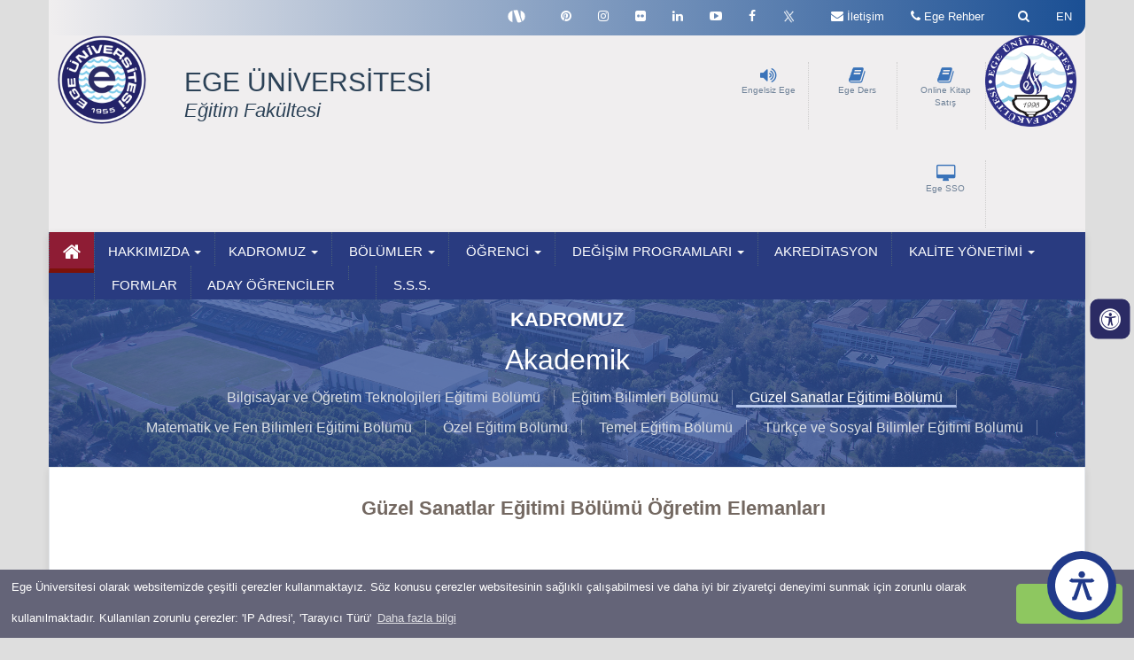

--- FILE ---
content_type: text/html; charset=utf8
request_url: https://egitim.ege.edu.tr/tr-15175/guzel_sanatlar_egitimi_bolumu_ogretim_elemanlari.html
body_size: 68081
content:
 
    <head>
     <meta name="viewport" content="width=device-width, initial-scale=1.0" />
   
 
   
    <meta http-equiv="Content-Type" content="text/html; charset=UTF-8">
    <!-- Meta, title, CSS, favicons, etc. -->
    <meta charset="utf-8">
    <meta http-equiv="X-UA-Compatible" content="IE=edge">

   <title>E.Ü. Eğitim Fakültesi</title>
 
   <meta name="description" content="E.Ü. Eğitim Fakültesi Resmi Web Sayfası " />
   <meta name="keywords" content='E.Ü.,Eğitim,Fakültesi' />
   <meta name="author" content="Ege Üniversitesi Bilgi İşlem Daire Başkanlığı" />
   <meta name="viewport" content="width=device-width, initial-scale=1" />
   <!--<meta name="viewport" content="width=device-width, initial-scale=1, maximum-scale=1" />-->
   <meta name="information" content="Server: 13" />
   <meta name="robots" content="index,follow" />
   <link rel="icon" href="../files/egitim/favicon/favicon.ico" />
   <link rel="shortcut icon" href="../files/egitim/favicon/favicon.ico" /
    <!-- jQuery -->

    <script src="/css-js/packets/jquery/dist/jquery.js"></script>
 

      <link href="/css/tabmenu.css" rel="stylesheet" />
	 
	 <script type="text/javascript"src="https://cdnjs.cloudflare.com/ajax/libs/modernizr/2.8.3/modernizr.min.js?ver=1" ></script>
    <script type="text/javascript" src="/css-js/asb.js?ver=1"></script>
	      <!-- Engelsiz ulaşım için eklenen ccs kodları -->
	<link rel="stylesheet" href="../src/icons/fontawesome5.9.0/css/all.css" />
    <link rel="stylesheet" href="../src/css/default.css" />
    <link rel="stylesheet" href="../src/css/asb.css" /> 
	   <!-- Sonu -->
	  
	  
	  
	  
	<!--<script src="/css-js/build/js/jquery.countTo.js"></script>-->
    <!-- Bootstrap -->
    <link href="/css-js/packets/bootstrap/dist/css/bootstrap.css" rel="stylesheet">
    <!-- Font Awesome -->
    <link href="/css-js/packets/font-awesome/css/font-awesome.min.css" rel="stylesheet">
    <!-- NProgress -->
    <!-- <link href="../packets/nprogress/nprogress.css" rel="stylesheet"> -->

    <!-- Ege Üni css -->
	    <link href="/css-js/build/css/custom4.css" rel="stylesheet">
	<link rel="stylesheet" href="/css-js/build/css/menu4.css"/>
	    <!-- <link rel="stylesheet" href="../build/css/BootstrapVersion3.css"/> -->
    <link rel="stylesheet" href="/css-js/build/css/main4.css"/>
	
    <link rel="stylesheet" href="/css-js/build/css/mobil4.css"/>

    <link rel="stylesheet" href="/css-js/build/css/owl.carousel.min.css">
    <link rel="stylesheet" href="/css-js/build/css/owl.theme.default.css">
	<link rel="stylesheet" href="/css-js/build/css/imageButtons.css">
	<!--<link href="/css-js/build/css/icon-transition.css" rel="stylesheet">-->
    <script defer src="/css-js/build/js/owl.carousel.js"></script>

    <script src="/css-js/build/js/main.js"></script>
	    <link rel="stylesheet" type="text/css" href="/css-js/build/slick/slick.css">
    <link rel="stylesheet" type="text/css" href="/css-js/build/slick/slick-theme.css">
    <!--<link rel="preconnect" href="https://fonts.gstatic.com">-->
    <!--<link href="https://fonts.googleapis.com/css2?family=Montserrat&family=Roboto+Condensed:wght@400;700&display=swap" rel="stylesheet">-->
     <script src="/css-js/build/js/modernizr.custom.js"></script>
	 
	

      <!--- Lightbox galeri için -->




            <link href="/css-js/build/lightbox.min.css" rel="stylesheet" />

            <script src="/css-js/build/lightbox-plus-jquery.min.js"></script>
            <script src="/css-js/build/lightbox.js"></script>
<!--      <link href="/css-js/build/lightbox.css" />-->

      <!--- /Lightbox galeri için -->


  
 <!-- Global site tag (gtag.js) - Google Analytics -->
<script async src="https://www.googletagmanager.com/gtag/js?id=UA-80775142-19"></script>

<script>
  window.dataLayer = window.dataLayer || [];
  function gtag(){dataLayer.push(arguments);}
  gtag('js', new Date());

  gtag('config', 'UA-80775142-19');
</script>


      <!--<meta name="google-site-verification" content="XdKmIAmSCJXm2qRAQivDo5aQETeCLATKqMdgdLOgHx8" />-->
<script>$(window).scroll(function() {
        if ($(this).scrollTop() > 150) {
            $('.mainMenu').addClass('fix');
        } else {
            $('.mainMenu').removeClass('fix');
        }
    });

</script>

  <!-- Accordion -->
  <script src="https://code.jquery.com/ui/1.12.1/jquery-ui.js"></script>
  <link rel="stylesheet" type="text/css" href="/css-js/build/css/jquery-ui-accordion.css">
  <!-- /Accordion -->

  </head>
     <!--  <div class="main_container">  -->  
            <!--***************************** ÜST MENU***************************-->
      <body class="nav-sm" style="background: #dedede;">
	
	  
 
    
    <div class="body">
		<div class="main_container">
		   <div class="top_nav">

            <div class="nav_menu" style="background: none;">
                <nav class="container">
                  
			
                    <ul class="nav navbar-nav navbar-right">



		<li> <a class="dl-trigger hidden-lg hidden-md"><i class="fa fa-bars" style="font-size: 20px;"></i></a></li>
					<!--sesli kontrol başlangıcı-->
		<!--ingilizce türkçe link -->
		
		<li>
		
		    
			<a href="https://egitim.ege.edu.tr/eng-15175/.html" ><span >EN</a>
						
			
			
			
			
		
		</li>
		
		
		<!-- İngilizce türkçe link sonu -->
                        <li style="padding-left:0px;" class="openLight">
                            <a href="javascript:;" id="toggle-search" class="user-profile dropdown-toggle" style="line-height: 11px !important;" >
&nbsp;
                            <i class="fa fa-search fa-2x"></i>
                            </a>
                            <div class="searchBar" style="display: none;" >
															<form action="/php/arama.php?lid=1" id="cse-search-box" name="csebox" method="get" class="navbar-form" role="search">
    		<div class="input-group" style="background-color:#fff;">
			<input type="hidden" name="lid" value="1" />
    		<input type="hidden" name="aramasonuc" value="1" />
		  	<input type="text"  value="Arama" onFocus="if(this.value == 'Arama') { this.value = ''; }" onBlur="if(this.value == '') { this.value = 'Ara'; }" name="aramaa" id="srch_fld" results="5" style="padding-left:5px;opacity:0.5;" />
             <button class="btn btn-default" style="border:0; border-radius:0; background-color:#ccc;" type="submit"><i class="fa fa-search" style="padding:5px;"></i></button>
			</div>
			</form>
			                       <!--         <input  name='search' type='search' placeholder='Arama &hellip;'>-->
                            </div>
                        </li>
                        <li  style="padding-left:0px;"class="openDark">
                            <a href="https://egerehber.ege.edu.tr" class="user-profile dropdown-toggle"  >

                            <i class="fa fa-phone fa-2x"></i><span class="hidden-sm hidden-xs"> Ege Rehber</span>
                            </a>

                        </li>
										
                        <li style="padding-left:0px;" class="openLight">
                            <a href="" class="user-profile dropdown-toggle"  >

                            <i class=" fa fa-envelope fa-2x"></i><span class="hidden-sm hidden-xs"> İletişim</span>
                            </a>

                        </li>						<li style="padding-left:0px;">
                                <a href="https://kimlik.ege.edu.tr" title="Ege SSO" class="user-profile dropdown-toggle hidden-md hidden-lg" target="_blank"  >
    
                                <i class="fa fa-desktop fa-2x hidden-sm hidden-xs"></i> <span >SSO</span></a>
    
                            </li>
						<li style="padding-left:0px;">
                                <a href="https://ebayeni.ege.edu.tr" title="Sesli Kontrol" accesskey="s" class="user-profile dropdown-toggle  hidden-md hidden-lg" target="_blank"  >
    
                                <i class=" fa fa-volume-up fa-2x"></i><span class="hidden-sm hidden-xs"> Engelsiz Ege</span></a>
    
                            </li>	
                       <!-- <li>
                            <a href="javascript:;" class="user-profile dropdown-toggle hidden-xs"  >

                            <i class=" fa fa-flag fa-2x"></i>
                            </a>

                        </li>-->
     

		
	<li style="padding-left:0px;" class="hidden-xs hidden-sm">
        <a href="https://twitter.com/EUEgitimFak?lang=tr" class="user-profile dropdown-toggle" target="_blank">
       <!-- <i class="fa fa-twitter fa-2x"></i>  -->
	   <img src="https://ege.edu.tr/php/xlogo.png" width="15" alt="Twitter X" />
        <span class=" fa fa-angle-down"></span> 
        </a>
        </li>
   	<li style="padding-left:0px;" class="hidden-xs hidden-sm">
        <a href="https://www.facebook.com/UniversiteEge" class="user-profile dropdown-toggle"  target="_blank">
        <i class="fa fa-facebook fa-2x"></i>
        <span class=" fa fa-angle-down"></span>
        </a>
        </li>
		<li style="padding-left:0px;" class="hidden-xs hidden-sm">
        <a href="https://www.youtube.com/user/universiteege" class="user-profile dropdown-toggle"  target="_blank">
        <i class="fa fa-youtube-play fa-2x"></i>
        <span class=" fa fa-angle-down"></span>
        </a>
        </li>
	 	<li class="hidden-xs hidden-sm">
        <a href="https://www.linkedin.com/school/ege-university/" class="user-profile dropdown-toggle"  target="_blank">
        <i class="fa fa-linkedin fa-2x"></i>
        <span class=" fa fa-angle-down"></span>
        </a>
        </li>
	   	<li style="padding-left:0px;" class="hidden-xs hidden-sm">
        <a href="https://www.flickr.com/photos/egeuniversitesi/" class="user-profile dropdown-toggle"  target="_blank">
        <i class="fa fa-flickr fa-2x"></i>
        <span class=" fa fa-angle-down"></span>
        </a>
        </li>
	   	<li style="padding-left:0px;" class="hidden-xs hidden-sm">
        <a href="https://www.instagram.com/euegitimfakultesi/" class="user-profile dropdown-toggle"  target="_blank">
        <i class="fa fa-instagram fa-2x"></i>
        <span class=" fa fa-angle-down"></span>
        </a>
        </li>
	   	<li class="hidden-xs hidden-sm">
        <a href="https://tr.pinterest.com/universiteege/" class="user-profile dropdown-toggle"  target="_blank">
        <i class="fa fa-pinterest fa-2x"></i>
        <span class=" fa fa-angle-down"></span>
        </a>
        </li>
		
		
	<li class="hidden-xs hidden-sm">
        <a href="https://sosyal.teknofest.app/@universiteege" class="user-profile dropdown-toggle"  target="_blank">
       <!-- <i class="fa fa-pinterest fa-2x"></i>-->
	   <img src="https://ege.edu.tr/php/nextlogo.png" width="20" alt="Next Social" />
        <span class=" fa fa-angle-down"></span>
        </a>
        </li>	
		
	
                    </ul>
                    
                </nav>
            
            </div>

            </div>

            <section class=" visible-xs-block">
                <!--Telefon için eklenilen menü-->

                <div id="dl-menu" class="dl-menuwrapper">

                    <ul class="dl-menu">
                                                        <li>
                                    <a href="" > HAKKIMIZDA</a>
                                    <ul class="dl-submenu">
                                                                                        <li><a href="/tr-8656/tarihce.html"  >Tarihçe</a></li>
                                                                                                <li><a href="/tr-8657/misyon.html"  > Misyon </a></li>
                                                                                                <li><a href="/tr-8658/vizyon.html"  >Vizyon</a></li>
                                                                                                <li><a href="/tr-3489/fakultemiz_hakkinda.html"  >Fakültemiz</a></li>
                                                                                                <li><a href="/tr-3484/yonetim.html"  >Yönetim</a></li>
                                                                                                <li><a href="/tr-3490/dekanin_mesaji.html"  >Dekanın Mesajı</a></li>
                                                                                                <li><a href="/tr-7722/fakulte_yonetim_kurulu.html"  >Yönetim Kurulu</a></li>
                                                                                                <li><a href="/tr-3486/kurullar.html"  >Komisyonlar / Temsilciler</a></li>
                                                                                                <li><a href="/tr-7723/fakulte_kurulu.html"  >Fakülte Kurulu</a></li>
                                                                                    </ul><!--alt menu ul sonu-->
                                </li><!--ana menu li sonu-->
                                                            <li>
                                    <a href="" > KADROMUZ</a>
                                    <ul class="dl-submenu">
                                                                                        <li><a href=""  >Akademik <i class='fa fa-angle-right custom'></i></a>
                                                    <ul class="dl-submenu">
                                                                                                                    <li><a href="/tr-15138/bilgisayar_ve_ogretim_teknolojileri_egitimi_bolumu_ogretim_elemanlari.html" >Bilgisayar ve Öğretim Teknolojileri Eğitimi Bölümü</a></li>
                                                                                                                        <li><a href="/tr-15174/egitim_bilimleri_bolumu_ogretim_elemanlari.html" >Eğitim Bilimleri Bölümü</a></li>
                                                                                                                        <li><a href="/tr-15175/guzel_sanatlar_egitimi_bolumu_ogretim_elemanlari.html" >Güzel Sanatlar Eğitimi Bölümü</a></li>
                                                                                                                        <li><a href="/tr-15176/matematik_ve_fen_bilimleri_egitimi_bolumu_ogretim_elemanlari.html" >Matematik ve Fen Bilimleri Eğitimi Bölümü</a></li>
                                                                                                                        <li><a href="/tr-15177/ozel_egitim_bolumu_ogretim_elemanlari.html" >Özel Eğitim Bölümü</a></li>
                                                                                                                        <li><a href="/tr-15178/temel_egitim_bolumu_ogretim_elemanlari.html" >Temel Eğitim Bölümü</a></li>
                                                                                                                        <li><a href="/tr-15179/turkce_ve_sosyal_bilimler_egitimi_bolumu_ogretim_elemanlari.html" >Türkçe ve Sosyal Bilimler Eğitimi Bölümü </a></li>
                                                                                                                </ul> <!--yan menu -->
                                                </li> <!--alt menu li sonu-->
                                                                                                <li><a href="/tr-3487/idari_personel.html"  >İdari</a></li>
                                                                                    </ul><!--alt menu ul sonu-->
                                </li><!--ana menu li sonu-->
                                                            <li>
                                    <a href="" > <i class="fa Uygun olanı seçiniz  menuBgBlue"></i> BÖLÜMLER</a>
                                    <ul class="dl-submenu">
                                                                                        <li><a href="/tr-3494/bilgisayar_ve_ogretim_teknolojileri_egitimi_bolumu.html"  >Bilgisayar ve Öğretim Teknolojileri Eğitimi Bölümü</a></li>
                                                                                                <li><a href="/tr-3495/egitim_bilimleri_bolumu.html"  >Eğitim Bilimleri Bölümü <i class='fa fa-angle-right custom'></i></a>
                                                    <ul class="dl-submenu">
                                                                                                                    <li><a href="/tr-7724/egitimde_olcme_ve_degerlendirme_ad.html" >Eğitimde Ölçme ve Değerlendirme AD</a></li>
                                                                                                                        <li><a href="/tr-7725/egitim_programlari_ve_ogretim_ad.html" >Eğitim Programları ve Öğretim AD</a></li>
                                                                                                                        <li><a href="/tr-7726/egitim_yonetimi.html" >Eğitim Yönetimi AD</a></li>
                                                                                                                        <li><a href="/tr-7727/rehberlik_ve_psikolojik_danismanlik_ad.html" >Rehberlik ve Psikolojik Danışmanlık AD</a></li>
                                                                                                                        <li><a href="https://egitim.ege.edu.tr/"  target="_blank" >Hayat Boyu Öğrenme ve Yetişkin Eğitimi AD</a></li>
                                                                                                                </ul> <!--yan menu -->
                                                </li> <!--alt menu li sonu-->
                                                                                                <li><a href="/tr-3496/guzel_sanatlar_egitimi_bolumu.html"  >Güzel Sanatlar Eğitimi Bölümü</a></li>
                                                                                                <li><a href="/tr-3497/matematik_ve_fen_bilimleri_egitimi_bolumu.html"  >Matematik ve Fen Bilimleri Eğitimi Bölümü</a></li>
                                                                                                <li><a href="/tr-3499/ozel_egitim_bolumu.html"  >Özel Eğitim Bölümü</a></li>
                                                                                                <li><a href="/tr-3501/temel_egitim_bolumu.html"  >Temel Eğitim Bölümü <i class='fa fa-angle-right custom'></i></a>
                                                    <ul class="dl-submenu">
                                                                                                                    <li><a href="/tr-7728/okul_oncesi_egitimi_ad.html" >Okul Öncesi Eğitimi AD</a></li>
                                                                                                                        <li><a href="/tr-7729/sinif_egitimi_ad.html" >Sınıf Eğitimi AD</a></li>
                                                                                                                </ul> <!--yan menu -->
                                                </li> <!--alt menu li sonu-->
                                                                                                <li><a href="/tr-3500/turkce_ve_sosyal_bilimler_egitimi_bolumu.html"  >Türkçe ve Sosyal Bilimler Eğitimi Bölümü <i class='fa fa-angle-right custom'></i></a>
                                                    <ul class="dl-submenu">
                                                                                                                    <li><a href="/tr-7731/sosyal_bilgiler_egitimi_ad.html" >Sosyal Bilgiler Eğitimi AD</a></li>
                                                                                                                        <li><a href="/tr-7730/turkce_egitimi_ad.html" >Türkçe Eğitimi AD</a></li>
                                                                                                                </ul> <!--yan menu -->
                                                </li> <!--alt menu li sonu-->
                                                                                    </ul><!--alt menu ul sonu-->
                                </li><!--ana menu li sonu-->
                                                            <li>
                                    <a href="" > <i class="fa Uygun olanı seçiniz  menuBgBlue"></i> ÖĞRENCİ</a>
                                    <ul class="dl-submenu">
                                                                                        <li><a href="/tr-3503/akademik_takvim.html"  >Akademik Takvim</a></li>
                                                                                                <li><a href="https://ebp.ege.edu.tr/?lang=tr-TR"   target="_blank" >Eğitim Planları</a></li>
                                                                                                <li><a href="/tr-3506/ders_programlari.html"  >Ders Programları</a></li>
                                                                                                <li><a href="/tr-8807/degisim_programlari.html"  >Değişim Programları</a></li>
                                                                                                <li><a href="/tr-7877/akademik_danismanlik.html"  >Akademik Danışmanlık</a></li>
                                                                                                <li><a href="/tr-3507/sinav_programlari.html"  >Sınav Tarihleri</a></li>
                                                                                                <li><a href="/tr-8008/kilavuz.html"  >Öğretmenlik Uygulaması Kılavuzları</a></li>
                                                                                                <li><a href="/tr-3509/formlar_ve_dilekceler.html"  >Formlar ve Dilekçeler</a></li>
                                                                                                <li><a href="/tr-3508/yonetmelik__yonerge__usul_ve_esaslar.html"  >Yönergeler</a></li>
                                                                                                <li><a href="/tr-9226/sss.html"  >Sıkça Sorulan Sorular</a></li>
                                                                                                <li><a href="https://kutuphane.ege.edu.tr/"   target="_blank" >Kütüphane</a></li>
                                                                                                <li><a href="http://egitim.ege.edu.tr/files/egitim/icerik/ogrenciLab_program_bahar_2019.pdf"   target="_blank" >Öğrenci Laboratuvarı</a></li>
                                                                                                <li><a href="https://mezun.ege.edu.tr/"   target="_blank" >Mezunlar</a></li>
                                                                                    </ul><!--alt menu ul sonu-->
                                </li><!--ana menu li sonu-->
                                                            <li>
                                    <a href="" > <i class="fa Uygun olanı seçiniz  menuBgBlue"></i> DEĞİŞİM PROGRAMLARI</a>
                                    <ul class="dl-submenu">
                                                                                        <li><a href="/tr-7732/erasmus_plus.html"  >Erasmus +</a></li>
                                                                                                <li><a href="/tr-3525/gsu_ortakligi.html"  >GSU Ortaklığı</a></li>
                                                                                                <li><a href="/tr-3513/mevlana_degisim_programi.html"  >Mevlana</a></li>
                                                                                                <li><a href="https://international.ege.edu.tr/tr-11854/.html"   target="_blank" >Orhun</a></li>
                                                                                    </ul><!--alt menu ul sonu-->
                                </li><!--ana menu li sonu-->
                                                            <li>
                                <a href="/tr-8635/akreditasyon.html" > <i class="fa Uygun olanı seçiniz  menuBgBlue"></i> AKREDİTASYON</a>
                                                                <li>
                                    <a href="" > <i class="fa Uygun olanı seçiniz  menuBgBlue"></i> KALİTE YÖNETİMİ</a>
                                    <ul class="dl-submenu">
                                                                                        <li><a href="/tr-21024/misyon_ve_vizyon.html"  >Misyon ve Vizyon</a></li>
                                                                                                <li><a href="https://kalite.ege.edu.tr/files/kalite/icerik/kalitepolitikasi.pdf"   target="_blank" >Kalite Politikası</a></li>
                                                                                                <li><a href="http://egitim.ege.edu.tr/files/egitim/icerik/organizasyon_semasi(2).pdf"   target="_blank" >Organizasyon Şeması</a></li>
                                                                                                <li><a href="/tr-21061/is_akis_surecleri.html"  >İş Akış Süreçleri</a></li>
                                                                                                <li><a href="/tr-21026/proses_kartlari.html"  >Proses Kartları</a></li>
                                                                                                <li><a href="/tr-21057/gorev_tanimlari.html"  >Görev Tanımları</a></li>
                                                                                                <li><a href="http://egitim.ege.edu.tr/files/egitim/icerik/7_ Ana Dokuman Listesi.pdf"   target="_blank" >Ana Döküman Listesi</a></li>
                                                                                                <li><a href="http://egitim.ege.edu.tr/files/egitim/icerik/8_ DisKaynakliDokumanListesi(1).pdf"   target="_blank" >Dış Kaynaklı Döküman Listesi</a></li>
                                                                                                <li><a href="http://egitim.ege.edu.tr/files/egitim/icerik/9_ PaydasOnceliklendirmeTablosu.pdf"   target="_blank" >Paydaş Önceliklendirme Tablosu</a></li>
                                                                                                <li><a href="/tr-21054/komisyonlar.html"  >Komisyonlar</a></li>
                                                                                                <li><a href="/tr-21055/kurum_ici_degerlendirme_raporlari.html"  >Kurum İç Değerlendirme Raporları</a></li>
                                                                                    </ul><!--alt menu ul sonu-->
                                </li><!--ana menu li sonu-->
                                                            <li>
                                <a href="/tr-21048/formlar.html" > <i class="fa Uygun olanı seçiniz  menuBgBlue"></i> FORMLAR</a>
                                                                <li>
                                <a href="https://egetercih.ege.edu.tr/egitim_fak.php"  target="_blank" > <i class="fa Uygun olanı seçiniz  menuBgBlue"></i> ADAY ÖĞRENCİLER</a>
                                                                <li>
                                <a href="" > <i class="fa Uygun olanı seçiniz  menuBgBlue"></i> </a>
                                                                <li>
                                <a href="/tr-18153/s_s_s.html" > <i class="fa Uygun olanı seçiniz  menuBgBlue"></i> S.S.S.</a>
                                                    </ul><!--ana menu ul sonu-->
                </div>


                <!--Telefon için eklenilen menü son-->

            </section>
            <!--***************************** /ÜST MENU***************************-->
			
            <div class="egeTextBaslik4 col-xs-12 col-md-4 col-sm-3 bounceInLeft animated hidden-md hidden-lg hidden-sm" style="background: #f0eeef;">
    <img src="/images/logo1.png" class=" mobilcss img-fluid bounceInLeft animated" id="egeLogo" alt="Ege Üniversitesi">
    <h2 style="font-size: 1.2rem; font-weight: 600; margin-left: 45px; margin-bottom:25px;
                ">EGE ÜNİVERSİTESİ<br> Eğitim Fakültesi</h2>
                </div>
			

            <!-- **************************** İÇERİK *****************************-->
            <div class="right_col"  role="main" style="min-height: 266px;" >

                <!-- Logo ***********************************-->
                <div class="container">
                <div id="headerBack" class="hidden-xs">
                    <div class="container ">
                    <div class="col-xs-1 col-md-1 col-sm-2 col-lg-1">
							      <a href="https://ege.edu.tr/tr-0/anasayfa.html"> <img src="/images/logo1.png" class="hidden-xs mobilcss img-fluid bounceInLeft animated"  id="egeLogo" alt="Ege Üniversitesi" /></a>   

					
                    </div>
	<div class="egeTextBaslik3 col-xs-5 col-md-4 col-sm-9 bounceInLeft animated hidden-md hidden-lg hidden-xs">
					  
               <h2 style="font-size: 21px; margin-top: 19px;">EGE ÜNİVERSİTESİ<br> Eğitim Fakültesi</h2>
                             
                                           </div>	
												<div class="egeTextBaslik2 col-xs-5 col-md-6 col-sm-3 bounceInLeft animated hidden-xs hidden-sm">
             <h2 style="margin-bottom: 0px;">EGE ÜNİVERSİTESİ</h2>
             <span class="egeTextMuted2 text-muted hidden-sm hidden-xs"> Eğitim Fakültesi </span> 		  	
			                   </div>									
												

		
                    <div class="col-xs-6 col-sm-6 col-md-4 hidden-sm">
					
					<div class="ic_bolme animatable bounceinright" >
					
                                  								<a href="https://egeuniversitesiyayinlari.ege.edu.tr" title="Online Kitap Satış" accesskey="s" target="_blank">  <i class="fa fa-book fa-2x egebluebutton" ></i></a>
                                 </br>    <a href="https://egeuniversitesiyayinlari.ege.edu.tr" title="Online Kitap Satış" accesskey="s" target="_blank"> Online Kitap Satış </a>	
								
                                 </div> 
							  <div class="ic_bolme animatable bounceinright" >
                                   <a href="https://kimlik.ege.edu.tr" title="Ege Ders" accesskey="s" target="_blank">  <i class="fa fa-book fa-2x egebluebutton" ></i></a>
                                 </br>    <a href="https://kimlik.ege.edu.tr" title="Ege Ders " accesskey="s" target="_blank"> Ege Ders </a>

                                 </div> 
								
                                <div class="ic_bolme animatable bounceInRight" >
                                  <a href="https://ebayeni.ege.edu.tr" title="Sesli Kontrol" accesskey="s" target="_blank">  <i class="fa fa-volume-up fa-2x egebluebutton" ></i></a>
                                </br>    <a href="https://ebayeni.ege.edu.tr" title="Sesli Kontrol" accesskey="s" target="_blank"> Engelsiz Ege </a>

                                </div>
                                <div class="ic_bolme animatable bounceInRight" >
                                <a href="https://kimlik.ege.edu.tr" title="Ege SSO" target="_blank">    <i class="fa fa-desktop fa-2x egebluebutton"  ></i></a>
                                </br>    <a href="https://kimlik.ege.edu.tr" title="Ege SSO" target="_blank"> Ege SSO </a>
                                </div>
					
                    </div>
					
					
									<div class=" col-xs-1 col-md-1 col-sm-1 col-lg-1  hidden-xs">
        <a href="https://egitim.ege.edu.tr/tr-0/anasayfa.html"> 				<img src="/files/egitim/linkler/egitimlogo(3).png" class="mobilcss img-fluid bounceInLeft animated" id="" alt="Ege Üniversitesi" style="width: 103px; margin-top: 0px; float: right;" /></a>
                
	   </div>
								
                </div>
				
                </div></div>
                <!-- Logo*********************************** -->	<html>
<body>
<head>
<title>Çerez Örnek</title>
<link rel="stylesheet" type="text/css" media="all" href="https://ege.edu.tr/php/cerez.css" />
<script type='text/javascript' src='https://ege.edu.tr/php/cerez.js'></script>
<script>
window.addEventListener("load", function(){
window.cookieconsent.initialise({
"palette": {
"popup": {
"background": "#646478", // şerit arkaplan rengi
"text": "#ffffff" // şerit üzerindeki yazı rengi

},
"button": {
"background": "#8ec760", // buton arkaplan rengi - "transparent" kullanıp border açabilirsiniz.
//"border": "#14a7d0", arkaplan rengini transparent yapıp çerçeve kullanabilirsini
"text": "#ffffff" // buton yazı rengi
}
},
"theme": "classic", // kullanabileceğiniz temalar block, edgeless, classic
// "type": "opt-out", gizle uyarısını aktif etmek için
// "position": "top", aktif ederseniz uyarı üst kısımda görünür
// "position": "top", "static": true, aktif ederseniz uyarı üst kısımda sabit olarak görünür
// "position": "bottom-left", aktif ederseniz uyarı solda görünür
//"position": "bottom-right", aktif ederseniz uyarı sağda görünür
"content": {
"message": "Ege Üniversitesi olarak websitemizde çeşitli çerezler kullanmaktayız. Söz konusu çerezler websitesinin sağlıklı çalışabilmesi ve daha iyi bir ziyaretçi deneyimi sunmak için zorunlu olarak kullanılmaktadır. Kullanılan zorunlu çerezler: 'IP Adresi', 'Tarayıcı Türü'",
"dismiss": "Tamam",
"link": "Daha fazla bilgi",
"href": "https://ege.edu.tr/php/cerez_aydinlatma_metni.pdf"
}
})});
</script>
</head>
</body>
</html>	<style>
a.destek.blue {
    background: #abe4f8;
    background: -webkit-gradient(linear, 0 0, 0 bottom, from(#abe4f8), to(#74d0f4));
    background: -moz-linear-gradient(#abe4f8, #74d0f4);
    background: linear-gradient(#abe4f8, #74d0f4);
    border: solid 1px #8cc5d9;
    border-bottom: solid 3px #589cb6;
    box-shadow: inset 0 0 0 1px #cdeffb;
    color: #42788e;
    text-shadow: 0 1px 0 #b6e6f9; }
    
a.destek.blue:hover {
    background: #80d4f5;
    background: -webkit-gradient(linear, 0 0, 0 bottom, from(#80d4f5), to(#92dbf6));
    background: -moz-linear-gradient(#80d4f5, #92dbf6);
    background: linear-gradient(#80d4f5, #92dbf6);
    border: solid 1px #79acbe;
    border-bottom: solid 3px #589cb6;
    box-shadow: inset 0 0 0 1px #b2e6f8; }
    
a.destek.blue:active {
    background: #89d2ee;
    background: -webkit-gradient(linear, 0 0, 0 bottom, from(#89d2ee), to(#84cae6));
    background: -moz-linear-gradient(#89d2ee, #84cae6);
    background: linear-gradient(#89d2ee, #84cae6);
    border: solid 1px #5c8d9f;
    box-shadow: inset 0 10px 15px 0 #79b9d2; }
#pencere {
	position: fixed;
    bottom: 36px;
    right: 55px;
    width: 90px;
    padding: 15px;
    z-index: 999;
    /*background: url(/css-js/images/icons/call-center-worker2.png) no-repeat;*/
    height: 70px;
}	
</style>
 <!--	<script type="text/javascript"src="https://cdnjs.cloudflare.com/ajax/libs/modernizr/2.8.3/modernizr.min.js" ></script>
   <script type="text/javascript" src="src/js/asb.js"></script> 
   
 -->  
<!--<script language="javascript">(function(){var s = document.createElement("script");s.setAttribute("data-account","BFqlBxVtks");s.setAttribute("src","https://cdn.userway.org/widget.js");document.body.appendChild(s);})();</script>--> 





<!--<div id="pencere" > 
 <a href="https://www.ege.edu.tr/canlidestek" ><img src="/css-js/images/icons/call-center-worker2.png" alt="canlı destek"></a>
</div> -->


<a id="pageUp"></a>








                <!-- Ana Menu -->
				<div class="clearfix"></div>
                 

<div class="hidden-xs">
<div class="container">
<div class="menu-container " >
        <div class="text-left container menu"> 

<div id="agnavbar" > 
    <ul id="agnav"> 
        <li class="activeMenu">
		 <a href="/index.php"><i class="fa fa-home" style="font-size:22px;"></i></a>		
		</li>   
					 
       <li><a href="" >HAKKIMIZDA <b class="caret"></b></a>
		  <ul> 
							<li><a href="/tr-8656/tarihce.html"  >Tarihçe<i class='fa fa-arrow' style='font-size:22px;'></i></a></li>
 									<li><a href="/tr-8657/misyon.html"  > Misyon <i class='fa fa-arrow' style='font-size:22px;'></i></a></li>
 									<li><a href="/tr-8658/vizyon.html"  >Vizyon<i class='fa fa-arrow' style='font-size:22px;'></i></a></li>
 									<li><a href="/tr-3489/fakultemiz_hakkinda.html"  >Fakültemiz<i class='fa fa-arrow' style='font-size:22px;'></i></a></li>
 									<li><a href="/tr-3484/yonetim.html"  >Yönetim<i class='fa fa-arrow' style='font-size:22px;'></i></a></li>
 									<li><a href="/tr-3490/dekanin_mesaji.html"  >Dekanın Mesajı<i class='fa fa-arrow' style='font-size:22px;'></i></a></li>
 									<li><a href="/tr-7722/fakulte_yonetim_kurulu.html"  >Yönetim Kurulu<i class='fa fa-arrow' style='font-size:22px;'></i></a></li>
 									<li><a href="/tr-3486/kurullar.html"  >Komisyonlar / Temsilciler<i class='fa fa-arrow' style='font-size:22px;'></i></a></li>
 									<li><a href="/tr-7723/fakulte_kurulu.html"  >Fakülte Kurulu<i class='fa fa-arrow' style='font-size:22px;'></i></a></li>
 					</ul><!--alt menu ul sonu--> 
</li><!--ana menu li sonu--> 
	 
       <li><a href="" >KADROMUZ <b class="caret"></b></a>
		  <ul> 
			 
				<li><a href=""  >Akademik <i class='fa fa-angle-right custom'></i></a>
				<ul> 
 					              <li><a href="/tr-15138/bilgisayar_ve_ogretim_teknolojileri_egitimi_bolumu_ogretim_elemanlari.html" >Bilgisayar ve Öğretim Teknolojileri Eğitimi Bölümü</a></li> 
                <li><a href="/tr-15174/egitim_bilimleri_bolumu_ogretim_elemanlari.html" >Eğitim Bilimleri Bölümü</a></li> 
                <li><a href="/tr-15175/guzel_sanatlar_egitimi_bolumu_ogretim_elemanlari.html" >Güzel Sanatlar Eğitimi Bölümü</a></li> 
                <li><a href="/tr-15176/matematik_ve_fen_bilimleri_egitimi_bolumu_ogretim_elemanlari.html" >Matematik ve Fen Bilimleri Eğitimi Bölümü</a></li> 
                <li><a href="/tr-15177/ozel_egitim_bolumu_ogretim_elemanlari.html" >Özel Eğitim Bölümü</a></li> 
                <li><a href="/tr-15178/temel_egitim_bolumu_ogretim_elemanlari.html" >Temel Eğitim Bölümü</a></li> 
                <li><a href="/tr-15179/turkce_ve_sosyal_bilimler_egitimi_bolumu_ogretim_elemanlari.html" >Türkçe ve Sosyal Bilimler Eğitimi Bölümü </a></li> 
   
  </ul> <!--yan menu -->
            </li> <!--alt menu li sonu-->        
           				<li><a href="/tr-3487/idari_personel.html"  >İdari<i class='fa fa-arrow' style='font-size:22px;'></i></a></li>
 					</ul><!--alt menu ul sonu--> 
</li><!--ana menu li sonu--> 
	 
       <li><a href="" > <i class="fa Uygun olanı seçiniz  menuBgBlue"></i> BÖLÜMLER <b class="caret"></b></a>
		  <ul> 
							<li><a href="/tr-3494/bilgisayar_ve_ogretim_teknolojileri_egitimi_bolumu.html"  >Bilgisayar ve Öğretim Teknolojileri Eğitimi Bölümü<i class='fa fa-arrow' style='font-size:22px;'></i></a></li>
 					 
				<li><a href="/tr-3495/egitim_bilimleri_bolumu.html"  >Eğitim Bilimleri Bölümü <i class='fa fa-angle-right custom'></i></a>
				<ul> 
 					              <li><a href="/tr-7724/egitimde_olcme_ve_degerlendirme_ad.html" >Eğitimde Ölçme ve Değerlendirme AD</a></li> 
                <li><a href="/tr-7725/egitim_programlari_ve_ogretim_ad.html" >Eğitim Programları ve Öğretim AD</a></li> 
                <li><a href="/tr-7726/egitim_yonetimi.html" >Eğitim Yönetimi AD</a></li> 
                <li><a href="/tr-7727/rehberlik_ve_psikolojik_danismanlik_ad.html" >Rehberlik ve Psikolojik Danışmanlık AD</a></li> 
                <li><a href="https://egitim.ege.edu.tr/"  target="_blank" >Hayat Boyu Öğrenme ve Yetişkin Eğitimi AD</a></li> 
   
  </ul> <!--yan menu -->
            </li> <!--alt menu li sonu-->        
           				<li><a href="/tr-3496/guzel_sanatlar_egitimi_bolumu.html"  >Güzel Sanatlar Eğitimi Bölümü<i class='fa fa-arrow' style='font-size:22px;'></i></a></li>
 									<li><a href="/tr-3497/matematik_ve_fen_bilimleri_egitimi_bolumu.html"  >Matematik ve Fen Bilimleri Eğitimi Bölümü<i class='fa fa-arrow' style='font-size:22px;'></i></a></li>
 									<li><a href="/tr-3499/ozel_egitim_bolumu.html"  >Özel Eğitim Bölümü<i class='fa fa-arrow' style='font-size:22px;'></i></a></li>
 					 
				<li><a href="/tr-3501/temel_egitim_bolumu.html"  >Temel Eğitim Bölümü <i class='fa fa-angle-right custom'></i></a>
				<ul> 
 					              <li><a href="/tr-7728/okul_oncesi_egitimi_ad.html" >Okul Öncesi Eğitimi AD</a></li> 
                <li><a href="/tr-7729/sinif_egitimi_ad.html" >Sınıf Eğitimi AD</a></li> 
   
  </ul> <!--yan menu -->
            </li> <!--alt menu li sonu-->        
            
				<li><a href="/tr-3500/turkce_ve_sosyal_bilimler_egitimi_bolumu.html"  >Türkçe ve Sosyal Bilimler Eğitimi Bölümü <i class='fa fa-angle-right custom'></i></a>
				<ul> 
 					              <li><a href="/tr-7731/sosyal_bilgiler_egitimi_ad.html" >Sosyal Bilgiler Eğitimi AD</a></li> 
                <li><a href="/tr-7730/turkce_egitimi_ad.html" >Türkçe Eğitimi AD</a></li> 
   
  </ul> <!--yan menu -->
            </li> <!--alt menu li sonu-->        
           </ul><!--alt menu ul sonu--> 
</li><!--ana menu li sonu--> 
	 
       <li><a href="" > <i class="fa Uygun olanı seçiniz  menuBgBlue"></i> ÖĞRENCİ <b class="caret"></b></a>
		  <ul> 
							<li><a href="/tr-3503/akademik_takvim.html"  >Akademik Takvim<i class='fa fa-arrow' style='font-size:22px;'></i></a></li>
 									<li><a href="https://ebp.ege.edu.tr/?lang=tr-TR"   target="_blank" >Eğitim Planları<i class='fa fa-arrow' style='font-size:22px;'></i></a></li>
 									<li><a href="/tr-3506/ders_programlari.html"  >Ders Programları<i class='fa fa-arrow' style='font-size:22px;'></i></a></li>
 									<li><a href="/tr-8807/degisim_programlari.html"  >Değişim Programları<i class='fa fa-arrow' style='font-size:22px;'></i></a></li>
 									<li><a href="/tr-7877/akademik_danismanlik.html"  >Akademik Danışmanlık<i class='fa fa-arrow' style='font-size:22px;'></i></a></li>
 									<li><a href="/tr-3507/sinav_programlari.html"  >Sınav Tarihleri<i class='fa fa-arrow' style='font-size:22px;'></i></a></li>
 									<li><a href="/tr-8008/kilavuz.html"  >Öğretmenlik Uygulaması Kılavuzları<i class='fa fa-arrow' style='font-size:22px;'></i></a></li>
 									<li><a href="/tr-3509/formlar_ve_dilekceler.html"  >Formlar ve Dilekçeler<i class='fa fa-arrow' style='font-size:22px;'></i></a></li>
 									<li><a href="/tr-3508/yonetmelik__yonerge__usul_ve_esaslar.html"  >Yönergeler<i class='fa fa-arrow' style='font-size:22px;'></i></a></li>
 									<li><a href="/tr-9226/sss.html"  >Sıkça Sorulan Sorular<i class='fa fa-arrow' style='font-size:22px;'></i></a></li>
 									<li><a href="https://kutuphane.ege.edu.tr/"   target="_blank" >Kütüphane<i class='fa fa-arrow' style='font-size:22px;'></i></a></li>
 									<li><a href="http://egitim.ege.edu.tr/files/egitim/icerik/ogrenciLab_program_bahar_2019.pdf"   target="_blank" >Öğrenci Laboratuvarı<i class='fa fa-arrow' style='font-size:22px;'></i></a></li>
 									<li><a href="https://mezun.ege.edu.tr/"   target="_blank" >Mezunlar<i class='fa fa-arrow' style='font-size:22px;'></i></a></li>
 					</ul><!--alt menu ul sonu--> 
</li><!--ana menu li sonu--> 
	 
       <li><a href="" > <i class="fa Uygun olanı seçiniz  menuBgBlue"></i> DEĞİŞİM PROGRAMLARI <b class="caret"></b></a>
		  <ul> 
							<li><a href="/tr-7732/erasmus_plus.html"  >Erasmus +<i class='fa fa-arrow' style='font-size:22px;'></i></a></li>
 									<li><a href="/tr-3525/gsu_ortakligi.html"  >GSU Ortaklığı<i class='fa fa-arrow' style='font-size:22px;'></i></a></li>
 									<li><a href="/tr-3513/mevlana_degisim_programi.html"  >Mevlana<i class='fa fa-arrow' style='font-size:22px;'></i></a></li>
 									<li><a href="https://international.ege.edu.tr/tr-11854/.html"   target="_blank" >Orhun<i class='fa fa-arrow' style='font-size:22px;'></i></a></li>
 					</ul><!--alt menu ul sonu--> 
</li><!--ana menu li sonu--> 
	
		<li> 
         <a href="/tr-8635/akreditasyon.html" >  <i class="fa Uygun olanı seçiniz  menuBgBlue"></i> AKREDİTASYON </a>
          </li> 
		  	 
       <li><a href="" > <i class="fa Uygun olanı seçiniz  menuBgBlue"></i> KALİTE YÖNETİMİ <b class="caret"></b></a>
		  <ul> 
							<li><a href="/tr-21024/misyon_ve_vizyon.html"  >Misyon ve Vizyon<i class='fa fa-arrow' style='font-size:22px;'></i></a></li>
 									<li><a href="https://kalite.ege.edu.tr/files/kalite/icerik/kalitepolitikasi.pdf"   target="_blank" >Kalite Politikası<i class='fa fa-arrow' style='font-size:22px;'></i></a></li>
 									<li><a href="http://egitim.ege.edu.tr/files/egitim/icerik/organizasyon_semasi(2).pdf"   target="_blank" >Organizasyon Şeması<i class='fa fa-arrow' style='font-size:22px;'></i></a></li>
 									<li><a href="/tr-21061/is_akis_surecleri.html"  >İş Akış Süreçleri<i class='fa fa-arrow' style='font-size:22px;'></i></a></li>
 									<li><a href="/tr-21026/proses_kartlari.html"  >Proses Kartları<i class='fa fa-arrow' style='font-size:22px;'></i></a></li>
 									<li><a href="/tr-21057/gorev_tanimlari.html"  >Görev Tanımları<i class='fa fa-arrow' style='font-size:22px;'></i></a></li>
 									<li><a href="http://egitim.ege.edu.tr/files/egitim/icerik/7_ Ana Dokuman Listesi.pdf"   target="_blank" >Ana Döküman Listesi<i class='fa fa-arrow' style='font-size:22px;'></i></a></li>
 									<li><a href="http://egitim.ege.edu.tr/files/egitim/icerik/8_ DisKaynakliDokumanListesi(1).pdf"   target="_blank" >Dış Kaynaklı Döküman Listesi<i class='fa fa-arrow' style='font-size:22px;'></i></a></li>
 									<li><a href="http://egitim.ege.edu.tr/files/egitim/icerik/9_ PaydasOnceliklendirmeTablosu.pdf"   target="_blank" >Paydaş Önceliklendirme Tablosu<i class='fa fa-arrow' style='font-size:22px;'></i></a></li>
 									<li><a href="/tr-21054/komisyonlar.html"  >Komisyonlar<i class='fa fa-arrow' style='font-size:22px;'></i></a></li>
 									<li><a href="/tr-21055/kurum_ici_degerlendirme_raporlari.html"  >Kurum İç Değerlendirme Raporları<i class='fa fa-arrow' style='font-size:22px;'></i></a></li>
 					</ul><!--alt menu ul sonu--> 
</li><!--ana menu li sonu--> 
	
		<li> 
         <a href="/tr-21048/formlar.html" >  <i class="fa Uygun olanı seçiniz  menuBgBlue"></i> FORMLAR </a>
          </li> 
		  	
		<li> 
         <a href="https://egetercih.ege.edu.tr/egitim_fak.php"  target="_blank" >  <i class="fa Uygun olanı seçiniz  menuBgBlue"></i> ADAY ÖĞRENCİLER </a>
          </li> 
		  	
		<li> 
         <a href="" >  <i class="fa Uygun olanı seçiniz  menuBgBlue"></i>  </a>
          </li> 
		  	
		<li> 
         <a href="/tr-18153/s_s_s.html" >  <i class="fa Uygun olanı seçiniz  menuBgBlue"></i> S.S.S. </a>
          </li> 
		  </ul><!--ana menu ul sonu--> 
</div>
</div></div>
</div></div>

    <style>
.menus li { display: block;
    color: #fff;
    background-color: #12295d;
    padding: 10px 15px;}
	
.menus p{ padding:5px 10px;; margin:0; border-bottom:1px solid #fefefe; }
</style>
			<div class="container">
              <div class="content-top-content mrb-reset __bluemenu " style="background-image:url('/css-js/images/logos/icerik_ust.png')">
                    <div class="content-top-nav-menu " style="margin-top:10px;">
 			    <p style='margin-bottom: 5px;' class='banner-title'>KADROMUZ</p><h3>Akademik</h3>				  <ul class="section-menu">
				  						 <li><a href="/tr-15138/bilgisayar_ve_ogretim_teknolojileri_egitimi_bolumu_ogretim_elemanlari.html" data-parent="#sub-menu" >Bilgisayar ve Öğretim Teknolojileri Eğitimi Bölümü</a></li>
											 <li><a href="/tr-15174/egitim_bilimleri_bolumu_ogretim_elemanlari.html" data-parent="#sub-menu" >Eğitim Bilimleri Bölümü</a></li>
											 <li><a href="/tr-15175/guzel_sanatlar_egitimi_bolumu_ogretim_elemanlari.html" style="color:white; border-bottom: 3px solid #b4c6ec"data-parent="#sub-menu" >Güzel Sanatlar Eğitimi Bölümü</a></li>
											 <li><a href="/tr-15176/matematik_ve_fen_bilimleri_egitimi_bolumu_ogretim_elemanlari.html" data-parent="#sub-menu" >Matematik ve Fen Bilimleri Eğitimi Bölümü</a></li>
											 <li><a href="/tr-15177/ozel_egitim_bolumu_ogretim_elemanlari.html" data-parent="#sub-menu" >Özel Eğitim Bölümü</a></li>
											 <li><a href="/tr-15178/temel_egitim_bolumu_ogretim_elemanlari.html" data-parent="#sub-menu" >Temel Eğitim Bölümü</a></li>
											 <li><a href="/tr-15179/turkce_ve_sosyal_bilimler_egitimi_bolumu_ogretim_elemanlari.html" data-parent="#sub-menu" >Türkçe ve Sosyal Bilimler Eğitimi Bölümü </a></li>
					</ul>                     </div>
                </div></div>
						
 <div class="container">
    <div class="x_panel panelContainer icerikPanel">
                     <div id="main-content" class="ortala-col-md-9">
                        <div class="wrap-col">
                          <article >
						  <!--<link rel="stylesheet" href="https://code.jquery.com/ui/1.12.1/themes/base/jquery-ui.css">-->
<!--<link rel="stylesheet" href="/resources/demos/style.css">-->
<!---->
<!--<script src="https://code.jquery.com/jquery-1.12.4.js"></script>-->
<!--<script src="https://code.jquery.com/ui/1.12.1/jquery-ui.js"></script>-->
<!--<script>-->
<!---->
<!--$( "#accordion" ).accordion({-->
<!--heightStyle: "content"-->
<!--});-->
<!---->
<!--</script>-->

 
 
 <!-- <link rel="stylesheet" href="/css/lightbox.min.css">
  <link href="/css/lightbox.css" rel="stylesheet">-->
<style type="text/css">
h3{/*color:#FFF;*/ font-size:14px;}
.kolon1 {
    float: left;
    display: block;
    margin: 5px;
    padding: 4px;
    border: 1px solid #ccc; 
	width: 208px;
	
    height: 168px;
	box-shadow:5px 10px 18px #ccc;
	 }
.kolon1:hover img { opacity: .5;}

@media only screen and (max-width: 479px) {.kolon1 {width:100%;}}
@media only screen and (min-width: 480px) and (max-width: 619px) {.kolon1 {width:100%;}}
@media only screen and (min-width: 620px) and (max-width: 767px)  {.kolon1 {width:100%;}}

.kolon {background-color: #eee; /* Green background */
    border: 1px solid #fff; /* Green border */
    color: #003785; /* White text */
    padding: 10px 24px; /* Some padding */
    cursor: pointer; /* Pointer/hand icon */
    float: left; /* Float the buttons side by side */
     margin:5px;
     width:30%;
     word-wrap:break-word;
	 height:85px;
	 }
@media only screen and (max-width: 479px) {.kolon {width:100%;}}
@media only screen and (min-width: 480px) and (max-width: 619px) {.kolon {width:100%;}}
@media only screen and (min-width: 620px) and (max-width: 767px)  {.kolon {width:100%;}}

</style>


 <p style='text-align:center; font-size:22px;'><B>  Güzel Sanatlar Eğitimi Bölümü Öğretim Elemanları</B></p><h1 style="text-align: center;">
	&nbsp;</h1>
<table align="center" border="0" cellpadding="0" cellspacing="0">
	<tbody>
		<tr>
			<td>
				<p style="text-align: center;">
					<img alt="" src="https://egitim.ege.edu.tr/files/egitim/icerik/ogretimelemani/merihtbender.jpg" style="width: 250px; height: 375px;" /></p>
			</td>
			<td>
				<p font-size:="" roboto="" style="box-sizing: inherit; margin: 0px 0px 10px 40px; color: rgb(51, 51, 51); font-family: ">
					<span style="font-size:14px;"><strong><a href="https://unisis.ege.edu.tr/researcher=merih.bender" style="box-sizing: inherit; background-color: transparent; color: rgb(35, 82, 124); text-decoration-line: none; outline: 0px;"><span style="box-sizing: inherit; line-height: inherit;"><span style="box-sizing: inherit; line-height: inherit;">Prof. Dr. Merih Tekin BENDER</span>&nbsp;</span></a></strong></span></p>
				<p font-size:="" roboto="" style="box-sizing: inherit; margin: 0px 0px 10px 40px; color: rgb(51, 51, 51); font-family: ">
					<strong><span style="font-size:14px;"><span style="box-sizing: inherit; line-height: inherit;">B&ouml;l&uuml;m Başkanı </span></span></strong></p>
				<p font-size:="" roboto="" style="box-sizing: inherit; margin: 0px 0px 10px 40px; color: rgb(51, 51, 51); font-family: ">
					<strong><span style="font-size:14px;"><span style="box-sizing: inherit; line-height: inherit;">Anabilim Dalı Başkanı</span></span></strong></p>
				<p font-size:="" roboto="" style="box-sizing: inherit; margin: 0px 0px 10px 40px; color: rgb(51, 51, 51); font-family: ">
					<span style="font-size:14px;"><a href="mailto:merih.bender@ege.edu.tr" style="box-sizing: inherit; background-color: transparent; color: rgb(90, 115, 142); text-decoration-line: none; outline: 0px;"><span style="box-sizing: inherit; line-height: inherit;">merih.bender@ege.edu.tr</span></a></span></p>
				<p font-size:="" roboto="" style="box-sizing: inherit; margin: 0px 0px 10px 40px; color: rgb(51, 51, 51); font-family: ">
					<span style="font-size:14px;"><span style="box-sizing: inherit; line-height: inherit;">+90 232 311 3788</span></span></p>
			</td>
		</tr>
		<tr>
			<td>
				<p style="text-align: center;">
					<img alt="" src="https://egitim.ege.edu.tr/files/egitim/icerik/ogretimelemani/ekinboztas.jpg" style="width: 250px; height: 375px;" /></p>
			</td>
			<td>
				<p font-size:="" roboto="" style="box-sizing: inherit; margin: 0px 0px 10px 40px; color: rgb(51, 51, 51); font-family: ">
					<strong><span style="font-size:14px;"><span style="box-sizing: inherit; line-height: inherit;"><a href="https://unisis.ege.edu.tr/researcher=ekin.boztas" style="box-sizing: inherit; background-color: transparent; color: rgb(35, 82, 124); text-decoration-line: none; outline: 0px;"><span style="box-sizing: inherit; line-height: inherit;">Prof. Dr.&nbsp;Ekin BOZTAŞ</span></a></span></span></strong></p>
				<p font-size:="" roboto="" style="box-sizing: inherit; margin: 0px 0px 10px 40px; color: rgb(51, 51, 51); font-family: ">
					<strong><span style="font-size: 14px;">B&ouml;l&uuml;m Başkan Yardımcısı</span></strong></p>
				<p font-size:="" roboto="" style="box-sizing: inherit; margin: 0px 0px 10px 40px; color: rgb(51, 51, 51); font-family: ">
					<span style="font-size:14px;"><a href="mailto:ekin.boztas@ege.edu.tr" style="box-sizing: inherit; background-color: transparent; color: rgb(90, 115, 142); text-decoration-line: none; outline: 0px;"><span style="box-sizing: inherit; line-height: inherit;">ekin.boztas@ege.edu.tr</span></a></span></p>
				<p font-size:="" roboto="" style="box-sizing: inherit; margin: 0px 0px 10px 40px; color: rgb(51, 51, 51); font-family: ">
					<span style="font-size:14px;"><span style="box-sizing: inherit; line-height: inherit;">+90 232 311 3782</span></span></p>
			</td>
		</tr>
		<tr>
			<td>
				<p style="text-align: center;">
					<img alt="" src="https://egitim.ege.edu.tr/files/egitim/icerik/ogretimelemani/kamurankoseoglu.jpg" style="width: 250px; height: 375px;" /></p>
			</td>
			<td>
				<p font-size:="" roboto="" style="box-sizing: inherit; margin: 0px 0px 10px 40px; color: rgb(51, 51, 51); font-family: ">
					<strong><span style="font-size:14px;"><span style="box-sizing: inherit; line-height: inherit;"><a href="https://unisis.ege.edu.tr/researcher=kamuran.koseoglu" style="box-sizing: inherit; background-color: transparent; color: rgb(35, 82, 124); text-decoration-line: none; outline: none; outline-offset: -2px;"><span style="box-sizing: inherit; line-height: inherit;">Arş.&nbsp;G&ouml;r. Dr. Kamuran K&Ouml;SEOĞLU</span></a></span></span></strong></p>
				<p font-size:="" roboto="" style="box-sizing: inherit; margin: 0px 0px 10px 40px; color: rgb(51, 51, 51); font-family: ">
					<span style="font-size:14px;"><a href="mailto:kamuran.koseoglu@ege.edu.tr" style="box-sizing: inherit; background-color: transparent; color: rgb(90, 115, 142); text-decoration-line: none; outline: 0px;"><span style="box-sizing: inherit; line-height: inherit;">kamuran.koseoglu@ege.edu.tr</span></a></span></p>
				<p font-size:="" roboto="" style="box-sizing: inherit; margin: 0px 0px 10px 40px; color: rgb(51, 51, 51); font-family: ">
					<span style="font-size:14px;"><span style="box-sizing: inherit; line-height: inherit;">+90 232 311 3787</span></span></p>
			</td>
		</tr>
	</tbody>
</table>
<p>
	&nbsp;</p>
	

<br/>

<!--           - Lightbox galeri için-->
<!--                 <script src="/css-js/build/lightbox-plus-jquery.min.js"></script>-->
<!--                 <script src="/css-js/build/lightbox.js"></script>-->
<!---->


                       <link href="/css-js/build/lightbox.min.css" />
                <!-- <link href="/css-js/build/lightbox.css" />-->

<!--           - /Lightbox galeri için-->


           <script>

    $('#accordion').accordion({
        active: true,
        heightStyle: "content",
        collapsible: true
    });


   // $('#lightbox').option({
   //     resizeDuration: 200,
    //    wrapAround: true
    //})

	// When the user scrolls down 20px from the top of the document, show the button
//window.onscroll = function() {scrollFunction()};

//function scrollFunction() {
//    if (document.body.scrollTop > 20 || document.documentElement.scrollTop > 20) {
//        document.getElementById("myBtn").style.display = "block";
 //   } else {
//        document.getElementById("myBtn").style.display = "none";
//    }
//}
// When the user clicks on the button, scroll to the top of the document Yukarı çık butonu için
//function topFunction() {
  //  document.body.scrollTop = 0;
  //  document.documentElement.scrollTop = 0;
//}
</script>
                            </article>
                        </div>
                      </div>
                    </div>
					
                 </div>	

<!--<section style="background-color:#ccc;">
            <div class="container">
			<div class="row">
			<div class="col-sm-12" style="margin-top:20px; margin-bottom:20px;">
						</div>
			</div>
			 </div>   
</section>  
<?php// } ?>	-->


<!-- Ortak İşbirlikler*********************** -->
  <div class="container">
<div class="col-6">
    <div class="brands animatable fadeIn">
        <div class="brands_slider_container">
            <div class="owl-carousel owl-theme brands_slider">
            				<div class="owl-item">
                    <div class="brands_item d-flex flex-column justify-content-center">
										<a href="http://ebys.ege.edu.tr/ogrenci/ebp/tr/diploma-eki.htm" target="_blank" >
					<!--<img class="img-fluid" id="logos" src="/files//linkler/" alt="logo"></a>--> <!-- //Domaine göre kayanbox eklenebildiğinde açılacak  -->
					<img class="img-fluid" id="logos" src="/files/ege.edu.tr/linkler/ects-label.jpg" alt="" title="ECTS LABEL"></a> <!--ege.edu.tr anasayfaya girilen verilerin tüm domainlerde görünmesi için  -->
				
										</div>
                </div>
							<div class="owl-item">
                    <div class="brands_item d-flex flex-column justify-content-center">
										<a href="https://eua.eu/" target="_blank" >
					<!--<img class="img-fluid" id="logos" src="/files//linkler/" alt="logo"></a>--> <!-- //Domaine göre kayanbox eklenebildiğinde açılacak  -->
					<img class="img-fluid" id="logos" src="/files/ege.edu.tr/linkler/eua-logo.jpg" alt="" title="EUA"></a> <!--ege.edu.tr anasayfaya girilen verilerin tüm domainlerde görünmesi için  -->
				
										</div>
                </div>
							<div class="owl-item">
                    <div class="brands_item d-flex flex-column justify-content-center">
										<a href="https://www.cimer.gov.tr/" target="_blank" >
					<!--<img class="img-fluid" id="logos" src="/files//linkler/" alt="logo"></a>--> <!-- //Domaine göre kayanbox eklenebildiğinde açılacak  -->
					<img class="img-fluid" id="logos" src="/files/ege.edu.tr/linkler/cimer.png" alt="" title="T.C. Cumhurbaşkanlığı İletişim Merkezi"></a> <!--ege.edu.tr anasayfaya girilen verilerin tüm domainlerde görünmesi için  -->
				
										</div>
                </div>
							<div class="owl-item">
                    <div class="brands_item d-flex flex-column justify-content-center">
										<a href="https://www.yok.gov.tr/" target="_blank" >
					<!--<img class="img-fluid" id="logos" src="/files//linkler/" alt="logo"></a>--> <!-- //Domaine göre kayanbox eklenebildiğinde açılacak  -->
					<img class="img-fluid" id="logos" src="/files/ege.edu.tr/linkler/yok.png" alt="" title="Yüksek Öğretim Kurulu"></a> <!--ege.edu.tr anasayfaya girilen verilerin tüm domainlerde görünmesi için  -->
				
										</div>
                </div>
							<div class="owl-item">
                    <div class="brands_item d-flex flex-column justify-content-center">
										<a href="https://www.tubitak.gov.tr/" target="_blank" >
					<!--<img class="img-fluid" id="logos" src="/files//linkler/" alt="logo"></a>--> <!-- //Domaine göre kayanbox eklenebildiğinde açılacak  -->
					<img class="img-fluid" id="logos" src="/files/ege.edu.tr/linkler/tubitak.png" alt="" title="Tübitak"></a> <!--ege.edu.tr anasayfaya girilen verilerin tüm domainlerde görünmesi için  -->
				
										</div>
                </div>
							<div class="owl-item">
                    <div class="brands_item d-flex flex-column justify-content-center">
										<a href="https://www.teknofest.org/" target="_blank" >
					<!--<img class="img-fluid" id="logos" src="/files//linkler/" alt="logo"></a>--> <!-- //Domaine göre kayanbox eklenebildiğinde açılacak  -->
					<img class="img-fluid" id="logos" src="/files/ege.edu.tr/linkler/teknofest-logo.png" alt="" title="Teknofest"></a> <!--ege.edu.tr anasayfaya girilen verilerin tüm domainlerde görünmesi için  -->
				
										</div>
                </div>
							<div class="owl-item">
                    <div class="brands_item d-flex flex-column justify-content-center">
										<a href="https://www.iau-aiu.net/" target="_blank" >
					<!--<img class="img-fluid" id="logos" src="/files//linkler/" alt="logo"></a>--> <!-- //Domaine göre kayanbox eklenebildiğinde açılacak  -->
					<img class="img-fluid" id="logos" src="/files/ege.edu.tr/linkler/iau.png" alt="" title="International Association of Universities"></a> <!--ege.edu.tr anasayfaya girilen verilerin tüm domainlerde görünmesi için  -->
				
										</div>
                </div>
							<div class="owl-item">
                    <div class="brands_item d-flex flex-column justify-content-center">
										<a href="https://gsb.gov.tr/" target="_blank" >
					<!--<img class="img-fluid" id="logos" src="/files//linkler/" alt="logo"></a>--> <!-- //Domaine göre kayanbox eklenebildiğinde açılacak  -->
					<img class="img-fluid" id="logos" src="/files/ege.edu.tr/linkler/genclik.png" alt="" title="TC. Gençlik ve Spor Bakanlığı"></a> <!--ege.edu.tr anasayfaya girilen verilerin tüm domainlerde görünmesi için  -->
				
										</div>
                </div>
			                                 
            </div> <!-- Brands Slider Navigation -->
			<!--<div class="brands_nav brands_prev"><i class="fa fa-caret-left"></i></div>
			<div class="brands_nav brands_next"><i class="fa fa-caret-right"></i></div>-->
        </div>

    </div>
</div>
</div>
		  <!-- /Ortak İşbirlikler*********************** -->

<!--Harita -->
 <!--harita sonu -->   
    <!-- FOOTER ************************************************************-->
   <div class="container">
    <footer class="footerMain  footer text-center">
         <div class="container">
            <div class="col-lg-12 col-md-12  col-sm-12 col-xs-12">
			                <!-- Footer Location-->
                    
              
                <!-- Footer Social Icons-->
               
                <div >
                    <img class="img-fluid" id="egeLogoFooter" src="/css-js/images/icons/ege.png" alt="Ege Üniversitesi">
                </div>
                <h2 class="col-mb-5"> EGE ÜNİVERSİTESİ</h2>
                <h4 class="footer-color"> Huzurlu Üniversite, Kaliteli Eğitim, Aydınlık Gelecek</h4></br>
                    <h5 class="footer-color"><i class="fa fa-map-marker"> </i> Ege Üniversitesi Eğitim Fakültesi Bornova Kampüsü İzmir</h5>
                <!-- Footer About Text-->
                
                    <h5 class="footer-color"><i class="fa fa-phone"> </i> Telefon :&nbsp;0(232) 373 35 75                     - Faks:&nbsp;0(232) 373 47 13</h5>
                  <h5 class="footer-color" style="word-wrap: break-word;" class=""> E-Posta:&nbsp;<a href="mailto:&nbsp;egitimdekanlik@mail.ege.edu.tr" >egitimdekanlik@mail.ege.edu.tr</a></h5>
               
             
			                <h5 class="footer-color"><a href="https://ege.edu.tr/tr-8187/merkez_yerleske_haritasi.html" target="_blank" style="color:#737ea5"; ><i class="fa fa-map-o"> </i>  Ulaşım Haritası</a> - <a href="../sitemap.php" target="_blank" style="color:#737ea5"; ><i class="fa fa-map-o"> </i> Site Haritası</a></h5>

			<!--<div class="social-networks text-center">
 <a href="/tr-11373/sosyal_medya.html"><img src="/images/ege-sosyal-medya.png"></a>
                       </div>-->
            </div>
        </div>
		
			
	
    <script src="/css-js/packets/bootstrap/dist/js/bootstrap.min.js"></script>
	 <script src="/css-js/build/js/custom.min.js"></script>
	 <script src="/css-js/build/slick/slick.js" type="text/javascript" charset="utf-8"></script>
	  <script src="/css-js/build/js/slick_setup.js"></script>
	  <script src="/css-js/build/js/jquery.countTo.js"></script>
	   <script src="/css-js/build/js/jquery.dlmenu.js"></script>
	   


   <!--
<script src="/css-js/packets/jquery/dist/jquery.js"></script>
   -->
   
   
    <!-- Bootstrap -->


<script>

        $('#dl-menu').dlmenu({
            animationClasses : { classin : 'dl-animate-in-2', classout : 'dl-animate-out-2' }
        });

</script>
	  
<script>  $('.timer').countTo();

    $('.slider').not('.slick-initialized').slick();

</script>


<script type="module">
    import "https://webplugin.signfordeaf.com/egeuniversitesi/engelsizCeviri.js"
    engelsizCeviri.mount({hash: "5D0E21F886BB465784C3116D1", color1: '#242368', color2: '#3d3be3', position: 'leftTop', loadingBg: '#242368', loadingTextColor: 'white', liveAction: true, logoShape: 'circle', logoPath: 'https://ege.edu.tr/images/logo1.png' })
</script>
<script>
    window.addEventListener("wetoolDialogMounted", function() {
        engelsizCeviri.closeDialog()
    })

    window.addEventListener("engelsizCeviriDialogMounted", function() {
        weTool.closeDialog()
    })
</script>

<script type="module"> import "https://pl.weaccess.ai/static/tool/wetool.js"; weTool.mount({hash: 'c399407b-f7b4-42bb-94e8-72825a2096ab',});</script>
	

<script language="javascript">

function myFunction() {
  var x = document.getElementById("pencere").value;

  //document.cookie = "js_cookie=;";
 // document.cookie = "js_cookie="+x; 
  document.getElementById("pencere").style.visibility = 'hidden';
}
</script>	 
    </footer>
	    <!-- /FOOTER ************************************************************-->

	<section id="bottom_footer"><div style="float:left;" class="colorone">© Bilgi İşlem Daire Başkanlığı-2021-EGE ÜNiVERSiTESi Her hakkı saklıdır.</div>
 
 
 
 </section>
   </div>
 </div>
 </div>
</div>
						
					
		  <script type="text/javascript"src="https://cdnjs.cloudflare.com/ajax/libs/modernizr/2.8.3/modernizr.min.js" ></script>
        <script type="text/javascript" src="../src/js/asb.js"></script>
		
		
		
		



		
    </body>			 
  </body>
</html>